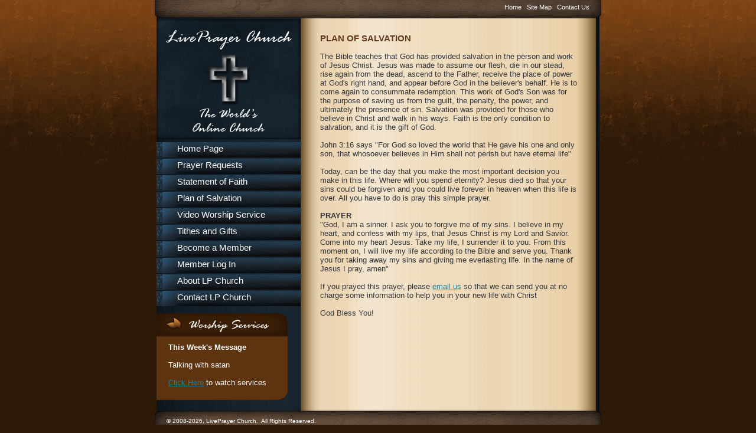

--- FILE ---
content_type: text/html;charset=UTF-8
request_url: https://liveprayerchurch.com/plan.cfm
body_size: 1709
content:
<!DOCTYPE HTML PUBLIC "-//W3C//DTD HTML 4.01 Transitional//EN"
"http://www.w3.org/TR/html4/loose.dtd">
<html>
<head>
<meta http-equiv="Content-Type" content="text/html; charset=iso-8859-1">
<TITLE>LivePrayer Church</TITLE>
<link href="styles/style.css" rel="stylesheet" type="text/css">
</head>
<body>
<div id="wrapper">
<div id="header">
<a href="index.cfm">Home</a> &nbsp; <a href="map.cfm">Site Map</a>&nbsp;&nbsp;
<a href="contact.cfm">Contact Us</a></div>
<!--END HEADER-->
<div id="mainBg">
<div id="leftContent"><a href="index.cfm"><img border="0" src="images/logo.gif" alt="logo" width="244" height="204"></a><br>
<div class="spacer"></div>
<div id="sideMenu">
<ul>
<li><a href="index.cfm">Home Page</a></li>
<li><a href="mailto:bkeller@liveprayerchurch.com">Prayer Requests</a></li>
<li><a href="faith.cfm">Statement of Faith</a></li>
<li><a href="plan.cfm">Plan of Salvation</a></li>
<li><a href="services.cfm">Video Worship Service</a></li>
<li><a href="gifts.cfm">Tithes and Gifts</a></li>
<li><a href="signup.cfm">Become a Member</a></li>
<li><a href="login.cfm">Member Log In</a></li>
<li><a href="about.cfm">About LP Church</a></li>
<li><a href="contact.cfm">Contact LP Church</a></li>
</ul>
</div>
<div class="spacer" style="height:10px"></div>
<img src="images/joinus-top.gif" alt="Worship Services" width="222" height="40"><div id="joinUs">
<b>This Week's Message</b><br><br>
Talking with satan
<p><br>
<a href="services.cfm">Click Here</a> to watch services<br>
</div><img src="images/joinus-bt.gif" alt="Worship Services" width="222" height="22">
<div class="spacer" style="height:10px"></div>
</div><!--END LEFT COLUMN-->
<div id="rightContent">
<br>
<span class="pageTitle">PLAN OF SALVATION</span> <br>
<br>
The Bible teaches that God has provided salvation in the person and work of Jesus Christ. Jesus was made to assume our flesh, die in our stead, rise again from the dead, ascend to the Father, receive the place of power at God's right hand, and appear before God in the believer's behalf. He is to come again to consummate redemption. This work of God's Son was for the purpose of saving us from the guilt, the penalty, the power, and ultimately the presence of sin. Salvation was provided for those who believe in Christ and walk in his ways. Faith is the only condition to salvation, and it is the gift of God.
<br><br>
John 3:16 says "For God so loved the world that He gave his one and only son, that whosoever believes in Him shall not perish but have eternal life"
<br><br>
Today, can be the day that you make the most important decision you make in this life. Where will you spend eternity? Jesus died so that your sins could be forgiven and you could live forever in heaven when this life is over. All you have to do is pray this simple prayer.
<br><br>
<b>PRAYER</b><br>
"God, I am a sinner. I ask you to forgive me of my sins. I believe in my heart, and confess with my lips, that Jesus Christ is my Lord and Savior. Come into my heart Jesus. Take my life, I surrender it to you. From this moment on, I will live my life according to the Bible and serve you. Thank you for taking away my sins and giving me everlasting life. In the name of Jesus I pray, amen"
<br><br>
If you prayed this prayer, please <a href="mailto:bkeller@liveprayerchurch.com">email us</a> so that we can send you at no charge some information to help you in your new life with Christ
<br><br>
God Bless You!
<br>
<br>
</div>
<!--END RIGHT COLUMN-->
</div><!--END MAIN BG-->
<div class="clear"></div>
<div id="footer">
<div id="copyright">&copy; 2008-2026, LivePrayer Church.&nbsp; All Rights Reserved.</div>
</div><!--END FOOTER-->
</div><!--END WRAPPER-->
</body>
</html>

--- FILE ---
content_type: text/css
request_url: https://liveprayerchurch.com/styles/style.css
body_size: 1102
content:
* { margin:0; padding:0 }
html { height:100.1% }
BODY {
	font-size: 76%;
	background: #2C1908 url(../images/top-bg.gif) repeat-x;
	font-family: Tahoma, Veranda, Arial;
	color: #32363A;
}
#wrapper { width:756px; margin:0 auto }
#header { width:736px; height:27px; background: url(../images/header.gif) no-repeat; text-align:right; padding:5px 20px 0 0; clear:both }
#header a, #footer a { color:#fff; text-decoration:none; font-size:0.9em }
#header a:hover { text-decoration:underline }
#mainBg { 
	background: url(../images/main-bg.gif) repeat-y;
	width:750px; 
	margin:0 auto;  
	font-size:1.1em; 
	overflow:hidden; 
}
#sideMenu ul { width:244px; list-style: none; }
#sideMenu li a { 
	list-style: none;
	font-size:1.1em; 
	height:25px; 
	background:url(../images/button.gif) no-repeat; 
	color:#fff; 
	display:block;
	padding: 3px 0 0 35px;
	text-decoration:none }
#sideMenu li a:hover { background:url(../images/button2.gif) no-repeat; color:#fff }	
#joinUs { background:#5E3310; width:192px; padding:10px 10px 0 20px; color:#fff }

#currentEvents {  /* Events section is set to auto scroll when height exceeds 165px */
	width:410px; 
	height:165px; 
	padding:10px; 
	overflow:auto;
	margin:0 0 10px 0;
	border:1px solid #65391F;
	font-size:0.9em;
	color:#431D07;
}
#currentEvents br { line-height:0.6em }

#footer { background:url(../images/footer.gif) no-repeat; width:756px; font-size:0.9em; height:46px; color:#fff }
#copyright { width:350px; padding:20px 0 0 20px; float:left; font-size:0.9em }
#banner { width:435px; height:213px }

/* LINKS, TEXT, & CONTENT STYLES */
a { color:#2080A0; text-decoration:underline }
a:hover  { color: #522C00 } 
.featured { list-style:none }
.featured ul { list-style:none }
.featured li { background: url(../images/arrow.gif) center left no-repeat; padding:0 0 1px 15px }
.pageTitle { font-weight:bold; font-size:1.1em; color:#65391F; }
.calendarFont { font-size:1.5em }
#leftContent { float:left; width:244px; overflow:hidden; color:#752E04; clear:left; text-align:left }
#rightContent { float:left; width:435px; margin:10px 0 0 33px }
.left { float:left; position: relative }
.right { float: right; position:relative }
h2 {  font-size:1.04em }
.eventsDate { background:#A45800; color:#fff; text-decoration:none; padding:0 3px; font-weight:bold }
.eventsMonth { 
	font-weight:bold; 
	font-size:1em; 
	background:#F7EBD8; 
	width:95%; 
	padding:0 4px; 
	clear:both; 
	margin:5px 0; 
	border-bottom:1px solid #B9ACA3
}

/* MISC & FORM STYLES */
.form { 
	border:1px solid #7F9DB9;
	height:15px; 
	width:155px; 
	background: #fff; 
	font-size:90%;
	padding:2px 0 0 5px
}
.clear { clear:both }
.spacer { height:5px; clear:both }

